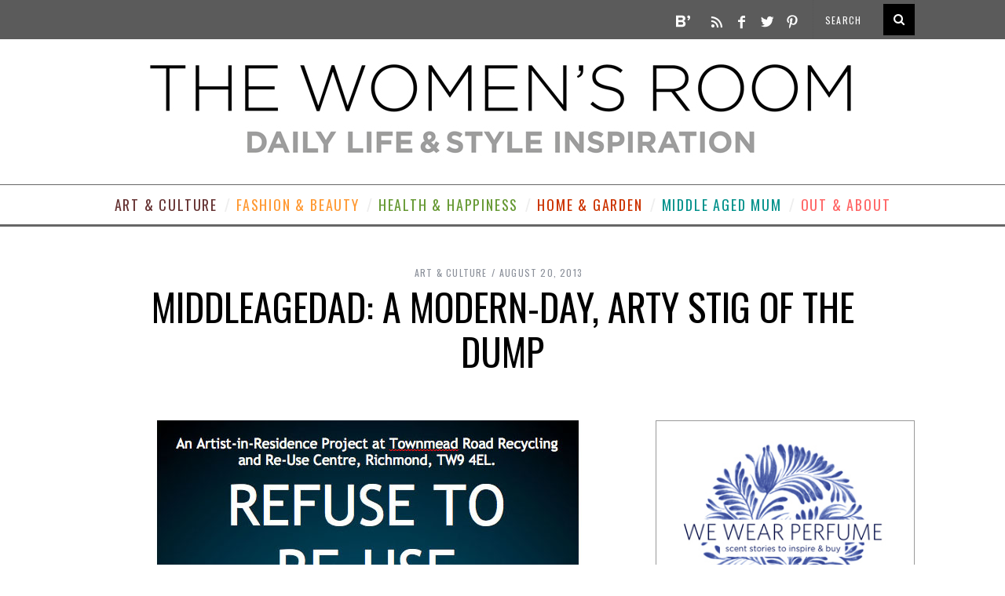

--- FILE ---
content_type: application/javascript
request_url: https://ml314.com/utsync.ashx?pub=&adv=&et=0&eid=62979&ct=js&pi=&fp=&clid=&if=0&ps=&cl=&mlt=&data=&&cp=https%3A%2F%2Fwww.thewomensroomblog.com%2F2013%2F08%2F20%2Fmiddleagedad-a-modern-day-stig-of-the-dump-roger-miles-artist-in-residence-at-townmead-recycle-and-reuse-centre%2F&pv=1768977784606_yz7bvso8y&bl=en-us@posix&cb=5936700&return=&ht=&d=&dc=&si=1768977784606_yz7bvso8y&cid=&s=1280x720&rp=&v=2.8.0.252
body_size: 797
content:
_ml.setFPI('3658456198697451600');_ml.syncCallback({"es":true,"ds":true});_ml.processTag({ url: 'https://dpm.demdex.net/ibs:dpid=22052&dpuuid=3658456198697451600&redir=', type: 'img' });
_ml.processTag({ url: 'https://idsync.rlcdn.com/395886.gif?partner_uid=3658456198697451600', type: 'img' });
_ml.processTag({ url: 'https://match.adsrvr.org/track/cmf/generic?ttd_pid=d0tro1j&ttd_tpi=1', type: 'img' });
_ml.processTag({ url: 'https://ib.adnxs.com/getuid?https://ml314.com/csync.ashx%3Ffp=$UID%26person_id=3658456198697451600%26eid=2', type: 'img' });
